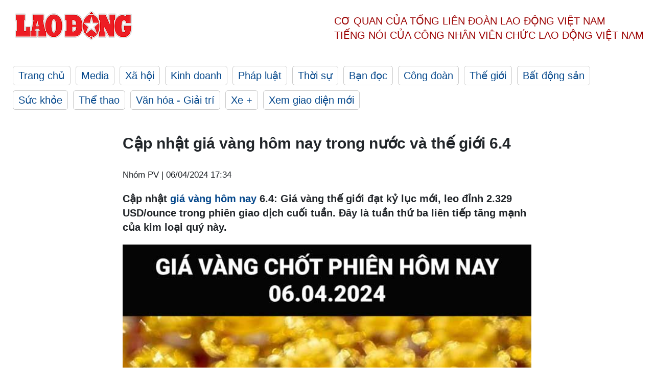

--- FILE ---
content_type: text/html; charset=utf-8
request_url: https://laodong.vn/infographic/cap-nhat-gia-vang-hom-nay-trong-nuoc-va-the-gioi-64-1324265.ldo
body_size: 5640
content:
<!DOCTYPE html><html lang="vi"><head><meta charset="utf-8"><meta http-equiv="X-UA-Compatible" content="IE=edge"><meta charset="utf-8"><meta http-equiv="Cache-control" content="public"><title>Cập nhật giá vàng hôm nay trong nước và thế giới 6.4</title><meta name="description" content=" Cập nhật  giá vàng hôm nay  6.4: Giá vàng thế giới đạt kỷ lục mới, leo đỉnh 2.329 USD/ounce trong phiên giao dịch cuối tuần. Đây là tuần thứ ba liên tiếp tăng mạnh của kim loại quý này. "><meta name="keywords" content="vàng,giá vàng,Giá vàng,Giá vàng,Giá vàng hôm nay,Giá vàng trong nước,giá vàng thế giới,giá vàng 9999 hôm nay,Giá vàng SJC,giá vàng hôm nay 6/4,giá vàng 6/4,USD,cập nhật giá vàng,cập nhật giá vàng hôm nay,cập nhật giá vàng trong nước,cập nhật giá vàng hôm nay,cập nhật giá vàng thế giới,giá vàng nhẫn,mua vàng nhẫn ở đâu vàng nhẫn,vàng nhẫn chất lượng,vía thần tài,giá vàng ngày vía thần tài,vía thần tài là ngày nào,vàng thế giới lập kỷ lục mới,giá vàng thế giới tăng mạnh"><meta name="viewport" content="width=device-width, initial-scale=1.0"><meta name="robots" content="noarchive,noodp,index,follow"><meta name="googlebot" content="noarchive,index,follow"><meta property="fb:app_id" content="103473449992006"><meta property="fb:pages" content="152570468273884"><meta property="article:author" content="https://www.facebook.com/laodongonline"><meta property="article:publisher" content="https://www.facebook.com/laodongonline"><meta name="google-site-verification" content="ZR1lajGP1QKoTcMuDtZqa486Jl1XQa6s3QCPbNV4OT8"><link rel="dns-prefetch" href="//media.laodong.vn"><link rel="dns-prefetch" href="//media3.laodong.vn"><link rel="dns-prefetch" href="//media-cdn.laodong.vn"><link rel="dns-prefetch" href="https://media-cdn-v2.laodong.vn/laodong/2.0.0.29"><link rel="apple-touch-icon" sizes="57x57" href="https://media-cdn-v2.laodong.vn/laodong/2.0.0.29/icons/apple-icon-57x57.png"><link rel="apple-touch-icon" sizes="60x60" href="https://media-cdn-v2.laodong.vn/laodong/2.0.0.29/icons/apple-icon-60x60.png"><link rel="apple-touch-icon" sizes="72x72" href="https://media-cdn-v2.laodong.vn/laodong/2.0.0.29/icons/apple-icon-72x72.png"><link rel="apple-touch-icon" sizes="76x76" href="https://media-cdn-v2.laodong.vn/laodong/2.0.0.29/icons/apple-icon-76x76.png"><link rel="apple-touch-icon" sizes="114x114" href="https://media-cdn-v2.laodong.vn/laodong/2.0.0.29/icons/apple-icon-114x114.png"><link rel="apple-touch-icon" sizes="120x120" href="https://media-cdn-v2.laodong.vn/laodong/2.0.0.29/icons/apple-icon-120x120.png"><link rel="apple-touch-icon" sizes="144x144" href="https://media-cdn-v2.laodong.vn/laodong/2.0.0.29/icons/apple-icon-144x144.png"><link rel="apple-touch-icon" sizes="152x152" href="https://media-cdn-v2.laodong.vn/laodong/2.0.0.29/icons/apple-icon-152x152.png"><link rel="apple-touch-icon" sizes="180x180" href="https://media-cdn-v2.laodong.vn/laodong/2.0.0.29/icons/apple-icon-180x180.png"><link rel="icon" type="image/png" sizes="192x192" href="https://media-cdn-v2.laodong.vn/laodong/2.0.0.29/icons/android-icon-192x192.png"><link rel="icon" type="image/png" sizes="32x32" href="https://media-cdn-v2.laodong.vn/laodong/2.0.0.29/icons/favicon-32x32.png"><link rel="icon" type="image/png" sizes="96x96" href="https://media-cdn-v2.laodong.vn/laodong/2.0.0.29/icons/favicon-96x96.png"><link rel="icon" type="image/png" sizes="16x16" href="https://media-cdn-v2.laodong.vn/laodong/2.0.0.29/icons/favicon-16x16.png"><link rel="shortcut icon" href="/favicon.ico" type="image/x-icon"><meta name="msapplication-TileColor" content="#ffffff"><meta name="msapplication-TileImage" content="/ms-icon-144x144.png"><meta name="theme-color" content="#ffffff"><meta property="og:url" content="https://laodong.vn/infographic/cap-nhat-gia-vang-hom-nay-trong-nuoc-va-the-gioi-64-1324265.ldo"><meta property="og:type" content="article"><meta property="og:title" content="Cập nhật giá vàng hôm nay trong nước và thế giới 6.4"><meta property="og:description" content=" Cập nhật giá vàng hôm nay 6.4: Giá vàng thế giới đạt kỷ lục mới, leo đỉnh 2.329 USD/ounce trong phiên giao dịch cuối tuần. Đây là tuần thứ ba liên tiếp tăng mạnh của kim loại quý này. "><meta property="og:image" content="https://media-cdn-v2.laodong.vn/storage/newsportal/2024/4/6/1324265/Gia-Vang-Hom-Nay-73.jpg?w=800&amp;h=420&amp;crop=auto&amp;scale=both"><meta property="og:image:width" content="800"><meta property="og:image:height" content="433"><link rel="canonical" href="https://laodong.vn/infographic/cap-nhat-gia-vang-hom-nay-trong-nuoc-va-the-gioi-64-1324265.ldo"><link rel="amphtml" href="https://amp.laodong.vn/infographic/cap-nhat-gia-vang-hom-nay-trong-nuoc-va-the-gioi-64-1324265.ldo"><script type="application/ld+json">[{"@context":"https://schema.org","@type":"BreadcrumbList","itemListElement":[{"@type":"ListItem","position":1,"item":{"@id":"https://laodong.vn/media","name":"Media"}},{"@type":"ListItem","position":2,"item":{"@id":"https://laodong.vn/hypertext","name":"HyperText"}},{"@type":"ListItem","position":3,"item":{"@id":"https://laodong.vn/infographic","name":"Infographic"}},{"@type":"ListItem","position":4,"item":{"@id":"https://laodong.vn/infographic/cap-nhat-gia-vang-hom-nay-trong-nuoc-va-the-gioi-64-1324265.ldo","name":"Cập nhật giá vàng hôm nay trong nước và thế giới 6.4"}}]},{"@context":"https://schema.org","@type":"NewsArticle","headline":"Cập nhật giá vàng hôm nay trong nước và thế giới 6.4","description":"Cập nhật giá vàng hôm nay 6.4: Giá vàng thế giới đạt kỷ lục mới, leo đỉnh 2.329 USD/ounce trong phiên giao dịch cuối tuần. Đây là tuần thứ ba...","mainEntityOfPage":{"@context":"https://schema.org","@type":"WebPage","@id":"https://laodong.vn/infographic/cap-nhat-gia-vang-hom-nay-trong-nuoc-va-the-gioi-64-1324265.ldo"},"url":"https://laodong.vn/infographic/cap-nhat-gia-vang-hom-nay-trong-nuoc-va-the-gioi-64-1324265.ldo","publisher":{"@type":"Organization","name":"Báo Lao Động","logo":{"@context":"https://schema.org","@type":"ImageObject","url":"https://laodong.vn/img/ldo_red.png"}},"image":[{"@context":"https://schema.org","@type":"ImageObject","caption":"Cập nhật giá vàng hôm nay trong nước và thế giới 6.4","url":"https://media-cdn-v2.laodong.vn/storage/newsportal/2024/4/6/1324265/Gia-Vang-Hom-Nay-73.jpg"},{"@context":"https://schema.org","@type":"ImageObject","caption":"","url":"https://media-cdn-v2.laodong.vn/storage/newsportal/2024/4/6/1324265/Gia-Vang-6-4-2024-La.jpg"}],"datePublished":"2024-04-06T17:34:10+07:00","dateModified":"2024-04-06T17:34:10+07:00","author":[{"@type":"Person","name":"Nhóm PV","url":"https://laodong.vn"}]},{"@context":"https://schema.org","@type":"Organization","name":"Báo Lao Động","url":"https://laodong.vn","logo":"https://media-cdn-v2.laodong.vn/laodong-logo.png"}]</script><meta property="article:published_time" content="2024-04-06T17:34:10+07:00"><meta property="article:section" content="Infographic"><meta property="dable:item_id" content="1324265"><meta property="dable:title" content="Cập nhật giá vàng hôm nay trong nước và thế giới 6.4"><meta property="dable:image" content="https://media-cdn-v2.laodong.vn/storage/newsportal/2024/4/6/1324265/Gia-Vang-Hom-Nay-73.jpg?w=800&amp;h=420&amp;crop=auto&amp;scale=both"><meta property="dable:author" content="Nhóm PV"><link href="/themes/crawler/all.min.css?v=IPYWGvSgaxg0cbs4-1RKsTX-FuncZx8ElzzCmSadi8c" rel="stylesheet"><body><div class="header"><div class="wrapper"><div class="header-top clearfix"><a class="logo" href="/"> <img src="https://media-cdn-v2.laodong.vn/laodong/2.0.0.29/images/logo/ldo_red.png" alt="BÁO LAO ĐỘNG" class="main-logo" width="250" height="62"> </a><div class="header-content"><span>Cơ quan của Tổng Liên Đoàn</span> <span>Lao Động Việt Nam</span><br> <span>Tiếng nói của Công nhân</span> <span>Viên chức lao động</span> <span>Việt Nam</span></div></div><ul class="main-menu"><li class="item"><a href="/">Trang chủ</a><li class="item"><h3><a href="/media">Media</a></h3><li class="item"><h3><a href="/xa-hoi">Xã hội</a></h3><li class="item"><h3><a href="/kinh-doanh">Kinh doanh</a></h3><li class="item"><h3><a href="/phap-luat">Pháp luật</a></h3><li class="item"><h3><a href="/thoi-su">Thời sự</a></h3><li class="item"><h3><a href="/ban-doc">Bạn đọc</a></h3><li class="item"><h3><a href="/cong-doan">Công đoàn</a></h3><li class="item"><h3><a href="/the-gioi">Thế giới</a></h3><li class="item"><h3><a href="/bat-dong-san">Bất động sản</a></h3><li class="item"><h3><a href="/suc-khoe">Sức khỏe</a></h3><li class="item"><h3><a href="/the-thao">Thể thao</a></h3><li class="item"><h3><a href="/van-hoa-giai-tri">Văn hóa - Giải trí</a></h3><li class="item"><h3><a href="/xe">Xe &#x2B;</a></h3><li class="item"><h3><a href="https://beta.laodong.vn">Xem giao diện mới</a></h3></ul></div></div><div class="main-content"><div class="wrapper chi-tiet-tin"><div><ul class="breadcrumbs"></ul></div><article class="detail"><h1 class="title">Cập nhật giá vàng hôm nay trong nước và thế giới 6.4</h1><p><small class="author"> <i class="fa fa-user-o" aria-hidden="true"></i> Nhóm PV | <time datetime="4/6/2024 5:34:10 PM">06/04/2024 17:34</time> </small><div class="chapeau"><p>Cập nhật <a href="https://laodong.vn/infographic/cap-nhat-gia-vang-hom-nay-trong-nuoc-va-the-gioi-54-1323918.ldo" target="_blank" title="giá vàng hôm nay">giá vàng hôm nay</a> 6.4: Giá vàng thế giới đạt kỷ lục mới, leo đỉnh 2.329 USD/ounce trong phiên giao dịch cuối tuần. Đây là tuần thứ ba liên tiếp tăng mạnh của kim loại quý này.</div><div class="art-content"><figure class="insert-center-image"><img alt="" class="image" src="https://media-cdn-v2.laodong.vn/storage/newsportal/2024/4/6/1324265/Gia-Vang-6-4-2024-La.jpg"></figure></div><div class="art-authors">Nhóm PV</div><div class="article-tags"><div class="lst-tags"><ul><li><a href="/tags/gia-vang-hom-nay-5.ldo">#Giá vàng hôm nay</a><li><a href="/tags/gia-vang-trong-nuoc-734.ldo">#Giá vàng trong nước</a><li><a href="/tags/gia-vang-the-gioi-735.ldo">#Giá vàng thế giới</a><li><a href="/tags/gia-vang-sjc-736.ldo">#Giá vàng SJC</a></ul></div></div></article><div class="articles-relatived"><div class="vinhet">TIN LIÊN QUAN</div><div class="list-articles"><div class="article-item"><div class="p-left"><a class="link-blk" href="https://laodong.vn/infographic/cap-nhat-gia-vang-hom-nay-trong-nuoc-va-the-gioi-54-1323918.ldo" aria-label="LDO"> <img data-src="https://media-cdn-v2.laodong.vn/storage/newsportal/2024/4/5/1323918/Gia-Vang-Trong-Nuoc-.jpg?w=800&amp;h=496&amp;crop=auto&amp;scale=both" class="lazyload" alt="" width="800" height="496"> </a></div><div class="p-right"><a class="link-blk" href="https://laodong.vn/infographic/cap-nhat-gia-vang-hom-nay-trong-nuoc-va-the-gioi-54-1323918.ldo"><h2>Cập nhật giá vàng hôm nay trong nước và thế giới 5.4</h2></a><p><small class="author"> <i class="fa fa-user-o" aria-hidden="true"></i> NHÓM PV | <time datetime="4/5/2024 5:42:08 PM">05/04/2024 - 17:42</time> </small><p><p>Cập nhật <a href="https://laodong.vn/infographic/cap-nhat-gia-vang-hom-nay-trong-nuoc-va-the-gioi-44-1323416.ldo" target="_blank" title=" giá vàng hôm nay">giá vàng hôm nay</a> 5.4: Tính đến 17h, giá vàng SJC trong nước niêm yết quanh ngưỡng 79,5 - 81,52 triệu đồng/lượng (mua vào - bán ra), tăng 200.000 đồng/lượng ở cả hai chiều so với phiên giao dịch hôm qua.</div></div><div class="article-item"><div class="p-left"><a class="link-blk" href="https://laodong.vn/infographic/cap-nhat-gia-vang-hom-nay-trong-nuoc-va-the-gioi-44-1323416.ldo" aria-label="LDO"> <img data-src="https://media-cdn-v2.laodong.vn/storage/newsportal/2024/4/4/1323416/Gia-Vang-Hom-Nay-69-.jpg?w=800&amp;h=496&amp;crop=auto&amp;scale=both" class="lazyload" alt="" width="800" height="496"> </a></div><div class="p-right"><a class="link-blk" href="https://laodong.vn/infographic/cap-nhat-gia-vang-hom-nay-trong-nuoc-va-the-gioi-44-1323416.ldo"><h2>Cập nhật giá vàng hôm nay trong nước và thế giới 4.4</h2></a><p><small class="author"> <i class="fa fa-user-o" aria-hidden="true"></i> Nhóm PV | <time datetime="4/4/2024 6:15:04 PM">04/04/2024 - 18:15</time> </small><p><p>Cập nhật <a href="https://laodong.vn/infographic/cap-nhat-gia-vang-hom-nay-trong-nuoc-va-the-gioi-34-1323053.ldo" target="_blank" title="giá vàng hôm nay">giá vàng hôm nay</a> 4.4: Chịu ảnh hưởng từ xu hướng tăng của giá vàng trên thế giới, đã có thời điểm giá vàng miếng SJC trong nước tăng mạnh sát ngưỡng 82 triệu đồng/lượng rồi sau đó giảm nhanh.</div></div><div class="article-item"><div class="p-left"><a class="link-blk" href="https://laodong.vn/infographic/cap-nhat-gia-vang-hom-nay-trong-nuoc-va-the-gioi-34-1323053.ldo" aria-label="LDO"> <img data-src="https://media-cdn-v2.laodong.vn/storage/newsportal/2024/4/3/1323053/Gia-Vang-Hom-Nay-68-.jpg?w=800&amp;h=496&amp;crop=auto&amp;scale=both" class="lazyload" alt="" width="800" height="496"> </a></div><div class="p-right"><a class="link-blk" href="https://laodong.vn/infographic/cap-nhat-gia-vang-hom-nay-trong-nuoc-va-the-gioi-34-1323053.ldo"><h2>Cập nhật giá vàng hôm nay trong nước và thế giới 3.4</h2></a><p><small class="author"> <i class="fa fa-user-o" aria-hidden="true"></i> Bảo Bình | <time datetime="4/3/2024 6:13:32 PM">03/04/2024 - 18:13</time> </small><p><p>Cập nhật <a href="https://laodong.vn/infographic/cap-nhat-gia-vang-hom-nay-trong-nuoc-va-the-gioi-14-1322110.ldo" target="_self" title="giá vàng hôm nay">giá vàng hôm nay</a> 3.4: Việc các nhà giao dịch dự đoán rằng Ngân hàng Trung ương châu Âu (ECB), Ngân hàng Trung ương Anh (BoE) và Cục Dự trữ Liên bang Mỹ (Fed) sẽ cắt giảm lãi suất vào tháng 6 tới do lạm phát đang hạ nhiệt khiến giá vàng liên tiếp bật tăng.</div></div><div class="article-item"><div class="p-left"><a class="link-blk" href="https://laodong.vn/bong-da-quoc-te/man-united-giup-arsenal-lay-lai-ngoi-dau-cua-liverpool-1324658.ldo" aria-label="LDO"> <img data-src="https://media-cdn-v2.laodong.vn/storage/newsportal/2024/4/7/1324658/Mu-Liverpool2.jpg?w=800&amp;h=496&amp;crop=auto&amp;scale=both" class="lazyload" alt="Man United và Liverpool chia điểm sau trận hòa 2-2 tại sân Old Trafford. Ảnh: MUFC" width="800" height="496"> </a></div><div class="p-right"><a class="link-blk" href="https://laodong.vn/bong-da-quoc-te/man-united-giup-arsenal-lay-lai-ngoi-dau-cua-liverpool-1324658.ldo"><h2>Man United giúp Arsenal lấy lại ngôi đầu của Liverpool</h2></a><p><small class="author"> <i class="fa fa-user-o" aria-hidden="true"></i> NHÓM PV | <time datetime="4/7/2024 8:58:34 PM">07/04/2024 - 20:58</time> </small><p><p>Trận <a href="https://laodong.vn/bong-da-quoc-te/noi-so-lon-nhat-cua-liverpool-khi-hanh-quan-den-san-cua-man-united-1324373.ldo" target="_blank" title="Man United - Liverpool">Man United - Liverpool</a> kết thúc với điểm số chia đều và hậu quả là đội khách để mất ngôi đầu về tay Arsenal.</div></div><div class="article-item"><div class="p-left"><a class="link-blk" href="https://laodong.vn/ban-doc/chua-xu-ly-dut-diem-nha-hang-vua-ca-hoi-xay-trai-phep-tren-dat-rung-phong-ho-1324503.ldo" aria-label="LDO"> <img data-src="https://media-cdn-v2.laodong.vn/storage/newsportal/2024/4/7/1324503/Nha-Hang-1.jpg?w=800&amp;h=496&amp;crop=auto&amp;scale=both" class="lazyload" alt="Nhà hàng xây trên đất rừng phòng hộ ở Mẫu Sơn, Lạng Sơn. Ảnh: Vân Trường" width="800" height="496"> </a></div><div class="p-right"><a class="link-blk" href="https://laodong.vn/ban-doc/chua-xu-ly-dut-diem-nha-hang-vua-ca-hoi-xay-trai-phep-tren-dat-rung-phong-ho-1324503.ldo"><h2>Chưa xử lý dứt điểm nhà hàng "vua cá hồi" xây trái phép trên đất rừng phòng hộ</h2></a><p><small class="author"> <i class="fa fa-user-o" aria-hidden="true"></i> Vân Trường | <time datetime="4/7/2024 5:56:42 PM">07/04/2024 - 17:56</time> </small><p><p><a href="https://laodong.vn/tags/lang-son-1330.ldo" target="_self" title="Lạng Sơn">Lạng Sơn</a> - Một nhà hàng được xây dựng trên đất <a href="https://laodong.vn/xa-hoi/hon-4ha-rung-phong-ho-bi-buc-tu-1321660.ldo" target="_self" title="rừng phòng hộ">rừng phòng hộ</a> với diện tích hàng trăm mét vuông, đã 3 lần bị lập biên bản vi phạm nhưng đến nay chưa bị xử lý dứt điểm.</div></div><div class="article-item"><div class="p-left"><a class="link-blk" href="https://laodong.vn/video-xa-hoi/bat-an-vi-hang-xom-dao-ho-do-chai-lo-nghi-chua-hoa-chat-xuong-ngay-gan-nha-1324579.ldo" aria-label="LDO"> <img data-src="https://media-cdn-v2.laodong.vn/storage/newsportal/2024/4/7/1324579/Do-Hoa-Chat.jpg?w=800&amp;h=496&amp;crop=auto&amp;scale=both" class="lazyload" alt="" width="800" height="496"> </a></div><div class="p-right"><a class="link-blk" href="https://laodong.vn/video-xa-hoi/bat-an-vi-hang-xom-dao-ho-do-chai-lo-nghi-chua-hoa-chat-xuong-ngay-gan-nha-1324579.ldo"><h2>Bất an vì hàng xóm đào hố, đổ chai lọ nghi chứa hóa chất xuống ngay gần nhà</h2></a><p><small class="author"> <i class="fa fa-user-o" aria-hidden="true"></i> Tô Thế | <time datetime="4/7/2024 5:45:36 PM">07/04/2024 - 17:45</time> </small><p><p>Phản ánh đến PV báo Lao Động, một hộ dân tại thôn Đô Lương, xã Bắc Sơn (Sóc Sơn, Hà Nội) cho biết, gia đình đang rất lo lắng bởi mới đây, một hộ dân khác cùng thôn đã dùng xe tải, chở khối lượng lớn chai lọ nghi chứa <a href="https://laodong.vn/phap-luat/vu-do-hoa-chat-xuong-song-hong-da-xac-dinh-duoc-doi-tuong-co-lien-quan-791519.ldo" target="_self" title="hóa chất">hóa chất</a> đổ xuống một hố đất, cách giếng nước của gia đình mình chỉ khoảng 10 mét.</div></div><div class="article-item"><div class="p-left"><a class="link-blk" href="https://laodong.vn/ban-doc/so-du-lich-len-tieng-ve-du-an-nghin-ti-o-hue-chua-du-dieu-kien-van-ban-ve-1324556.ldo" aria-label="LDO"> <img data-src="https://media-cdn-v2.laodong.vn/storage/newsportal/2024/4/7/1324556/Du-An-Suoi-Voi-Min.jpg?w=800&amp;h=496&amp;crop=auto&amp;scale=both" class="lazyload" alt="Bảo vệ vẫn bán vé &#34;chui&#34; dù chưa dự án chưa đủ điều kiện. Ảnh: Phúc Đạt" width="800" height="496"> </a></div><div class="p-right"><a class="link-blk" href="https://laodong.vn/ban-doc/so-du-lich-len-tieng-ve-du-an-nghin-ti-o-hue-chua-du-dieu-kien-van-ban-ve-1324556.ldo"><h2>Sở Du lịch lên tiếng về dự án nghìn tỉ ở Huế chưa đủ điều kiện vẫn bán vé</h2></a><p><small class="author"> <i class="fa fa-user-o" aria-hidden="true"></i> PHÚC ĐẠT | <time datetime="4/7/2024 5:28:17 PM">07/04/2024 - 17:28</time> </small><p><p><a href="https://laodong.vn/tags/hue-155805.ldo" target="_blank" title="HUẾ">HUẾ</a> - Sở Du lịch Thừa Thiên Huế lên tiếng về <a href="https://laodong.vn/photo/tung-bi-xu-phat-nhung-du-an-khu-du-lich-nghin-ti-o-hue-van-cham-tien-do-1310851.ldo" target="_blank" title="Dự án">Dự án</a> Khu du lịch suối Voi chưa đủ điều kiện vẫn bán vé "chui".</div></div><div class="article-item"><div class="p-left"><a class="link-blk" href="https://laodong.vn/van-hoa-giai-tri/thanh-co-da-ong-hon-200-tuoi-so-huu-kien-truc-quan-su-doc-nhat-viet-nam-1324572.ldo" aria-label="LDO"> <img data-src="https://media-cdn-v2.laodong.vn/storage/newsportal/2024/4/7/1324572/Thanh-Co-Son-Tay-Bld.jpeg?w=800&amp;h=496&amp;crop=auto&amp;scale=both" class="lazyload" alt="" width="800" height="496"> </a></div><div class="p-right"><a class="link-blk" href="https://laodong.vn/van-hoa-giai-tri/thanh-co-da-ong-hon-200-tuoi-so-huu-kien-truc-quan-su-doc-nhat-viet-nam-1324572.ldo"><h2>Thành cổ đá ong hơn 200 tuổi sở hữu kiến trúc quân sự độc nhất Việt Nam</h2></a><p><small class="author"> <i class="fa fa-user-o" aria-hidden="true"></i> Linh Boo | <time datetime="4/7/2024 5:05:45 PM">07/04/2024 - 17:05</time> </small><p><p>Thành cổ Sơn Tây là địa điểm giàu giá trị văn hóa, lịch sử, với nét kiến trúc độc đáo, thu hút khách tham quan trong và ngoài nước.</div></div></div></div><section class="tin-lien-quan"><div class="list-articles"><div class="article-item"><div class="p-left"><a href="https://laodong.vn/infographic/cap-nhat-gia-vang-hom-nay-trong-nuoc-va-the-gioi-54-1323918.ldo" aria-label="LDO"> <img src="https://media-cdn-v2.laodong.vn/storage/newsportal/2024/4/5/1323918/Gia-Vang-Trong-Nuoc-.jpg?w=526&amp;h=314&amp;crop=auto&amp;scale=both" alt="" width="526" height="314"> </a></div><div class="p-right"><a href="https://laodong.vn/infographic/cap-nhat-gia-vang-hom-nay-trong-nuoc-va-the-gioi-54-1323918.ldo"><h2>Cập nhật giá vàng hôm nay trong nước và thế giới 5.4</h2></a><p><small class="author"> <i class="fa fa-user-o" aria-hidden="true"></i> NHÓM PV | <time datetime="4/5/2024 5:42:08 PM">05/04/2024 - 17:42</time> </small><p><p>Cập nhật <a href="https://laodong.vn/infographic/cap-nhat-gia-vang-hom-nay-trong-nuoc-va-the-gioi-44-1323416.ldo" target="_blank" title=" giá vàng hôm nay">giá vàng hôm nay</a> 5.4: Tính đến 17h, giá vàng SJC trong nước niêm yết quanh ngưỡng 79,5 - 81,52 triệu đồng/lượng (mua vào - bán ra), tăng 200.000 đồng/lượng ở cả hai chiều so với phiên giao dịch hôm qua.</div></div><div class="article-item"><div class="p-left"><a href="https://laodong.vn/infographic/cap-nhat-gia-vang-hom-nay-trong-nuoc-va-the-gioi-44-1323416.ldo" aria-label="LDO"> <img src="https://media-cdn-v2.laodong.vn/storage/newsportal/2024/4/4/1323416/Gia-Vang-Hom-Nay-69-.jpg?w=526&amp;h=314&amp;crop=auto&amp;scale=both" alt="" width="526" height="314"> </a></div><div class="p-right"><a href="https://laodong.vn/infographic/cap-nhat-gia-vang-hom-nay-trong-nuoc-va-the-gioi-44-1323416.ldo"><h2>Cập nhật giá vàng hôm nay trong nước và thế giới 4.4</h2></a><p><small class="author"> <i class="fa fa-user-o" aria-hidden="true"></i> Nhóm PV | <time datetime="4/4/2024 6:15:04 PM">04/04/2024 - 18:15</time> </small><p><p>Cập nhật <a href="https://laodong.vn/infographic/cap-nhat-gia-vang-hom-nay-trong-nuoc-va-the-gioi-34-1323053.ldo" target="_blank" title="giá vàng hôm nay">giá vàng hôm nay</a> 4.4: Chịu ảnh hưởng từ xu hướng tăng của giá vàng trên thế giới, đã có thời điểm giá vàng miếng SJC trong nước tăng mạnh sát ngưỡng 82 triệu đồng/lượng rồi sau đó giảm nhanh.</div></div><div class="article-item"><div class="p-left"><a href="https://laodong.vn/infographic/cap-nhat-gia-vang-hom-nay-trong-nuoc-va-the-gioi-34-1323053.ldo" aria-label="LDO"> <img src="https://media-cdn-v2.laodong.vn/storage/newsportal/2024/4/3/1323053/Gia-Vang-Hom-Nay-68-.jpg?w=526&amp;h=314&amp;crop=auto&amp;scale=both" alt="" width="526" height="314"> </a></div><div class="p-right"><a href="https://laodong.vn/infographic/cap-nhat-gia-vang-hom-nay-trong-nuoc-va-the-gioi-34-1323053.ldo"><h2>Cập nhật giá vàng hôm nay trong nước và thế giới 3.4</h2></a><p><small class="author"> <i class="fa fa-user-o" aria-hidden="true"></i> Bảo Bình | <time datetime="4/3/2024 6:13:32 PM">03/04/2024 - 18:13</time> </small><p><p>Cập nhật <a href="https://laodong.vn/infographic/cap-nhat-gia-vang-hom-nay-trong-nuoc-va-the-gioi-14-1322110.ldo" target="_self" title="giá vàng hôm nay">giá vàng hôm nay</a> 3.4: Việc các nhà giao dịch dự đoán rằng Ngân hàng Trung ương châu Âu (ECB), Ngân hàng Trung ương Anh (BoE) và Cục Dự trữ Liên bang Mỹ (Fed) sẽ cắt giảm lãi suất vào tháng 6 tới do lạm phát đang hạ nhiệt khiến giá vàng liên tiếp bật tăng.</div></div></div></section></div></div><div class="wrapper"><div class="footer-content"><div class="r-1"><a class="pl link-logo" href="/"> <img src="https://media-cdn-v2.laodong.vn/laodong/2.0.0.29/images/logo/ldo_red.png" alt="BÁO LAO ĐỘNG" width="150" height="40"> </a><div class="pr"><h3 class="cop-name"><span>Cơ Quan Của Tổng Liên Đoàn</span> <span>Lao Động Việt Nam</span></h3><div class="ct tbt">Tổng Biên tập: NGUYỄN NGỌC HIỂN</div></div></div><div class="r-2"><div class="bl bl-1"><h4 class="vn">Liên Hệ:</h4><div class="ct"><p><span>Tòa soạn:</span> <span>(+84 24) 38252441</span> - <span>35330305</span><p><span>Báo điện tử:</span> <span>(+84 24) 38303032</span> - <span>38303034</span><p><span>Đường dây nóng:</span> <span>096 8383388</span><p><span>Bạn đọc:</span> <span>(+84 24) 35335235</span><p><span>Email:</span> <a href="mailto:toasoan@laodong.com.vn">toasoan@laodong.com.vn</a></div></div><div class="bl bl-2"><h4 class="vn">Hỗ Trợ Quảng Cáo</h4><div class="ct"><p><span>Báo in: (+84 24) 39232694</span> - <span>Báo điện tử: (+84 24) 35335237</span><p><span>Địa chỉ: Số 6 Phạm Văn Bạch, phường Cầu Giấy, Thành phố Hà Nội</span></div></div><div class="bl bl-3"><div class="ct"><p><span>Giấy phép số:</span> <span>2013/GP-BTTT</span><p><span>Do Bộ TTTT cấp</span> <span>ngày 30.10.2012</span><p>Xuất bản số Báo Lao Động đầu tiên vào ngày 14.8.1929</div></div></div><div class="dev"><span>Báo điện tử Lao Động được phát triển bởi</span> <span>Lao Động Technologies</span></div></div></div><script src="https://media-cdn-v2.laodong.vn/laodong/2.0.0.29/plugin/lazysizes.min.js" async></script>